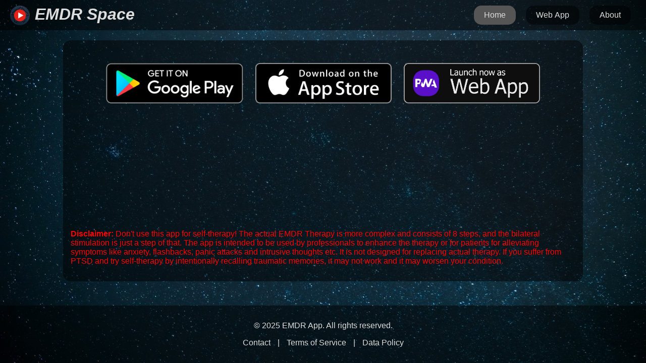

--- FILE ---
content_type: text/html; charset=utf-8
request_url: https://www.emdr-space.com/home
body_size: 2451
content:
<!DOCTYPE html>
<html lang="en">
<head>
  <meta http-equiv="content-type" content="text/html; charset=UTF-8">
  <meta charset="UTF-8">
  <link rel="icon" href="img/logo0_512.png" type="image/png">
  <meta name="viewport" content="width=device-width, initial-scale=1.0">
  <title>EMDR Space</title>
  <style>
    body {
      background-color: #000;
      color: #ddd;
      font-family: 'Arial', sans-serif;
      margin: 0;
      padding: 0;
      overflow-x: hidden;
      display: flex;
      flex-direction: column;
      min-height: 100vh;
      background-image: url('img/nightsky_0.jpg');
      background-size: cover;
      background-repeat: no-repeat;
      background-position: center center;
    }
    iframe[src*="youtube.com"] {
      width: 350px !important;
      height: 200px !important;
    }
    nav {
      display: flex;
      justify-content: space-between;
      align-items: center;
      background-color: rgba(0, 0, 0, 0.5);
      padding: 10px 20px;
    }
    nav .brand {
      font-size: 2em;
      color: #ddd;
    }
    .nav-buttons {
      display: flex;
    }
    nav button {
      background-color: rgba(0, 0, 0, 0.5);
      color: #ddd;
      border: none;
      padding: 10px 20px;
      margin: 0 10px;
      cursor: pointer;
      border-radius: 15px;
      font-size: 16px;
    }
    nav button.active {
      background-color: #555;
    }
    .content {
      padding: 20px;
      flex: 1;
      display: none;
    }
    .content.active {
      display: block;
    }
    .box {
      background-color: rgba(0, 0, 0, 0.5);
      padding: 15px;
      border-radius: 15px;
      margin: 0 auto 15px;
      max-width: 1000px;
      width: 90%;
    }
    .ibox {
      background-color: rgba(0, 0, 0, 0.5);
      padding: 15px;
      border-radius: 15px;
      margin: 0 auto 15px;
      max-width: 710px;
      width: 90%;
      display: flex;
      flex-direction: column;
      align-items: center;
      justify-content: center;
    }
    iframe {
      width: 100%;
      height: 100%;
      border: none;
      border-radius: 15px;
    }
    .ibox p {
      margin-top: 10px;
    }
    footer {
      background-color: rgba(0, 0, 0, 0.5);
      color: #ddd;
      text-align: center;
      padding: 15px;
      margin-top: auto;
    }
    footer a {
      color: #ddd;
      text-decoration: none;
      margin: 0 10px;
    }
    footer a:hover {
      text-decoration: underline;
    }

    @media (max-width: 600px) {
      nav {
        flex-direction: column;
        align-items: center;
      }
      nav .brand {
        font-size: 1.5em;
        margin-bottom: 10px;
        text-align: center;
      }
      .nav-buttons {
        display: flex;
        flex-wrap: wrap;
        justify-content: center;
        gap: 10px;
      }
      nav button {
        font-size: 14px;
        padding: 8px 12px;
        margin: 0;
      }
      footer {
        font-size: 14px;
      }
      iframe[src*="youtube.com"] {
        width: 100% !important;
        height: auto !important;
      }
    }
  </style>
</head>
<body>
<nav>
  <span class="brand"><img src="img/logo0_512.png" alt="Logo" style="height: 39px; vertical-align: middle; margin-right: 10px;"><strong><i>EMDR Space</i></strong></span>
  <div class="nav-buttons">
    <button class="tab-link active" onclick="openTab('home', this)">Home</button>
    <button class="tab-link" onclick="openTab('demo', this)">Web App</button>
    <button class="tab-link" onclick="openTab('about', this)">About</button>
  </div>
</nav>

<div id="home" class="content active">
  <div class="box" style="height: 150%;">
    <div style="text-align: center; margin-top: 20px;">
      <a href="https://play.google.com/store/apps/details?id=com.rem.emdr_space" target="_blank"><img src="img/logo_google_play.png" alt="Google Play" style="height: 80px; margin: 10px 10px; vertical-align: middle;"></a>
      <img src="img/logo_app_store.png" alt="App Store" style="height: 80px; margin: 10px 10px; vertical-align: middle; cursor: pointer;" onclick="openFlutterPageWithPrompt()">
<!-- Popup for GIF -->
<div id="popup" style="display: none; position: fixed; top: 0; left: 0; width: 100%; height: 100%; background: rgba(0,0,0,0.8); justify-content: center; align-items: center; z-index: 1000; flex-direction: column; gap: 20px;">
  <img src="img/dummy.gif" alt="Popup GIF" style="max-width: 80vw; max-height: 80vh; border-radius: 10px;">
  <button onclick="confirmPopup()" style="background: #fff; border: none; padding: 5px 10px; cursor: pointer; border-radius: 5px; align-self: center;">Ok, I will add to Home Screen</button>
</div>
      <a href="https://emdr-space.web.app/flutter/" target="_blank"><img src="img/logo_web_app.png" alt="Web App" style="height: 80px; margin: 10px 10px; vertical-align: middle;"></a>
    </div>
    <div style="text-align: center; margin-top: 20px;">
      <iframe src="https://www.youtube.com/embed/uQoVgWyb4jU?si=U4v-YHSbN6xySTI1" title="YouTube video player" frameborder="0" allow="accelerometer; autoplay; clipboard-write; encrypted-media; gyroscope; picture-in-picture; web-share" referrerpolicy="strict-origin-when-cross-origin" allowfullscreen style="border-radius: 15px;"></iframe>
    </div>
    <p style="color: red;"><strong>Disclaimer:</strong> Don't use this app for self-therapy! The actual EMDR Therapy is more complex and consists of 8 steps, and the bilateral stimulation is just a step of that. The app is intended to be used by professionals to enhance the therapy or for patients for alleviating symptoms like anxiety, flashbacks, panic attacks and intrusive thoughts etc. It is not designed for replacing actual therapy. If you suffer from PTSD and try self-therapy by intentionally recalling traumatic memories, it may not work and it may worsen your condition.</p>
  </div>
</div>

<div id="demo" class="content">
  <div style="text-align: center; margin-top: 0;">
    <iframe src="https://emdr-space.web.app/flutter/" style="max-width: 1000px; width: 90%; height: 450px;"></iframe>
  </div>
  <div style="text-align: center; margin-top: 10px;">
    <button onclick="clearCache()" style="background-color: rgba(0, 0, 0, 0.5); color: #ddd; border: none; padding: 10px 10px; margin: 10px 10px; cursor: pointer; border-radius: 15px; font-size: 16px;">Clear Cache</button>
    <button onclick="openFullscreen()" style="background-color: rgba(0, 0, 0, 0.5); color: #ddd; border: none; padding: 10px 10px; margin: 10px 10px; cursor: pointer; border-radius: 15px; font-size: 16px;">Open in Fullscreen</button>
  </div>
</div>

<div id="policy" class="content">
  <div class="box">
    <iframe src="data_policy.html" allowtransparency="true" style="width: 100%; height: auto; min-height: 500px;"></iframe>
  </div>
</div>

<div id="about" class="content">
  <div class="box">
    <p>EMDR Therapy (Eye Movement Desensitization and Reprocessing) is a niche therapy used for treating PTSD and relatively unknown outside this circle. However, it has the potential to be used for other conditions like anxiety, panic disorders, sleeping aid, pain management and phobias which is the ultimate goal of this app.</p>
    <p>Current apps for anxiety use CBT (cognitive behavioral therapy), meditation or breathing techniques. However, these methods necessitate conscious effort from users, EMDR doesn't need much homework.</p>
    <p>If you have, for example, intrusive thoughts, don't try to suppress them, let the thoughts flow and use at the same time the bilateral stimulation features (visual, auditive or touch) implemented in this app. The bilateral stimulation will damp the intensity of the thoughts and speed up the reprocessing of those memories so that they will occur less frequency and intensity over time.</p>
    <h2>Contact</h2>
    <p>Email: <a href="mailto:emdr.space@gmail.com">emdr.space@gmail.com</a></p>
  </div>
</div>

<footer>
  <p>© 2025 EMDR App. All rights reserved.</p>
  <p>
    <a href="mailto:emdr.space@gmail.com">Contact</a> |
    <a href="app_terms.html" target="_blank">Terms of Service</a> |
    <a href="data_policy.html" target="_blank">Data Policy</a>
  </p>
</footer>

<script>
  // Handle beforeinstallprompt event for A2HS
  let deferredPrompt;
  window.addEventListener('beforeinstallprompt', (e) => {
    e.preventDefault();
    deferredPrompt = e;
  });

  function openTab(tabName, elmnt) {
    let tabs = document.getElementsByClassName("content");
    for (let i = 0; i < tabs.length; i++) {
      tabs[i].classList.remove("active");
    }
    let buttons = document.getElementsByClassName("tab-link");
    for (let i = 0; i < buttons.length; i++) {
      buttons[i].classList.remove("active");
    }
    document.getElementById(tabName).classList.add("active");
    elmnt.classList.add("active");

    if (tabName === 'demo') {
      const iframe = document.querySelector('#demo iframe');
      iframe.src = iframe.src;
      // Show install prompt if available
      if (deferredPrompt) {
        deferredPrompt.prompt();
        deferredPrompt.userChoice.then((choiceResult) => {
          if (choiceResult.outcome === 'accepted') {
            console.log('User accepted the A2HS prompt');
          } else {
            console.log('User dismissed the A2HS prompt');
          }
          deferredPrompt = null;
        });
      }
    }
  }
  function openFlutterPageWithPrompt() {
    // Show the popup immediately on button press.
    document.getElementById('popup').style.display = 'flex';
  }
  function confirmPopup() {
    // Close the popup and navigate to the Flutter page.
    document.getElementById('popup').style.display = 'none';
    window.location.href = 'https://emdr-space.web.app/flutter/';
  }
function clearCache() {
  if ('caches' in window) {
    caches.keys().then(function(names) {
      for (let name of names) {
        caches.delete(name);
      }
    }).then(function() {
      location.reload(true);
    });
  } else {
    location.reload(true);
  }
}
function openFullscreen() {
  const iframe = document.querySelector('#demo iframe');
  const isIPhone = /iPhone/.test(navigator.userAgent) && !window.MSStream;
  if (isIPhone) {
    window.open(iframe.src, '_blank');
  } else {
    if (iframe.requestFullscreen) {
      iframe.requestFullscreen();
    } else if (iframe.webkitRequestFullscreen) { /* Safari */
      iframe.webkitRequestFullscreen();
    } else if (iframe.msRequestFullscreen) { /* IE11 */
      iframe.msRequestFullscreen();
    }
  }
}
</script>
</body>
</html>

--- FILE ---
content_type: text/html; charset=utf-8
request_url: https://emdr-space.web.app/flutter/
body_size: 611
content:
<!DOCTYPE html><html><head>
  <!--
    If you are serving your web app in a path other than the root, change the
    href value below to reflect the base path you are serving from.

    The path provided below has to start and end with a slash "/" in order for
    it to work correctly.

    For more details:
    * https://developer.mozilla.org/en-US/docs/Web/HTML/Element/base

    This is a placeholder for base href that will be replaced by the value of
    the `--base-href` argument provided to `flutter build`.
  -->
  <base href="/flutter/">

  <meta charset="UTF-8">
  <meta content="IE=Edge" http-equiv="X-UA-Compatible">
  <meta name="description" content="A new Flutter project.">

  <!-- iOS meta tags & icons -->
  <meta name="mobile-web-app-capable" content="yes">
  <meta name="apple-mobile-web-app-status-bar-style" content="black">
  <meta name="apple-mobile-web-app-title" content="emdr_space">
  <link rel="apple-touch-icon" href="icons/Icon-192.png">

  <!-- Favicon -->
  <link rel="icon" type="image/png" href="favicon.png">

  <title>emdr_space</title>
  <link rel="manifest" href="manifest.json">
  
  
  <meta content="width=device-width, initial-scale=1.0, maximum-scale=1.0, user-scalable=no" name="viewport">
  
  
  <style id="splash-screen-style">
    html {
      height: 100%
    }

    body {
      margin: 0;
      min-height: 100%;
      background-color: #ffffff;
          background-size: 100% 100%;
    }

    .center {
      margin: 0;
      position: absolute;
      top: 50%;
      left: 50%;
      -ms-transform: translate(-50%, -50%);
      transform: translate(-50%, -50%);
    }

    .contain {
      display:block;
      width:100%; height:100%;
      object-fit: contain;
    }

    .stretch {
      display:block;
      width:100%; height:100%;
    }

    .cover {
      display:block;
      width:100%; height:100%;
      object-fit: cover;
    }

    .bottom {
      position: absolute;
      bottom: 0;
      left: 50%;
      -ms-transform: translate(-50%, 0);
      transform: translate(-50%, 0);
    }

    .bottomLeft {
      position: absolute;
      bottom: 0;
      left: 0;
    }

    .bottomRight {
      position: absolute;
      bottom: 0;
      right: 0;
    }
  </style>
  <script id="splash-screen-script">
    function removeSplashFromWeb() {
      document.getElementById("splash")?.remove();
      document.getElementById("splash-branding")?.remove();
      document.body.style.background = "transparent";
    }
  </script>
</head>
<body>
  <picture id="splash">
      <source srcset="splash/img/light-1x.png 1x, splash/img/light-2x.png 2x, splash/img/light-3x.png 3x, splash/img/light-4x.png 4x" media="(prefers-color-scheme: light)">
      <source srcset="splash/img/dark-1x.png 1x, splash/img/dark-2x.png 2x, splash/img/dark-3x.png 3x, splash/img/dark-4x.png 4x" media="(prefers-color-scheme: dark)">
      <img class="center" aria-hidden="true" src="splash/img/light-1x.png" alt="">
  </picture>
  
  
  <script src="flutter_bootstrap.js" async=""></script>


</body></html>

--- FILE ---
content_type: text/html; charset=utf-8
request_url: https://www.emdr-space.com/data_policy.html
body_size: -136
content:
<h1>Privacy Policy</h1>

<p>Thank you for using our Android application. This privacy policy outlines how we collect, use, and protect information from users of the app.</p>

<h2>Data Collection</h2>
<p>Our app does not require an account or login and does not collect any personal information or track usage activity.</p>

<h2>Crash Reporting</h2>
<p>If the app crashes, you may choose to send us a crash report via email. This is optional. The report may include technical data (e.g., device type, OS version), but your email address will not be used for any other purpose or shared.</p>

<h2>Third-party Services</h2>
<p>We do not use third-party analytics or advertising services. If this changes, the policy will be updated.</p>

<h2>Changes to this Policy</h2>
<p>We may update this policy at any time. Please check this page periodically for updates.</p>

--- FILE ---
content_type: text/javascript; charset=utf-8
request_url: https://emdr-space.web.app/flutter/flutter_bootstrap.js
body_size: 2270
content:
(()=>{var P=()=>navigator.vendor==="Google Inc."||navigator.agent==="Edg/",E=()=>typeof ImageDecoder>"u"?!1:P(),L=()=>typeof Intl.v8BreakIterator<"u"&&typeof Intl.Segmenter<"u",W=()=>{let n=[0,97,115,109,1,0,0,0,1,5,1,95,1,120,0];return WebAssembly.validate(new Uint8Array(n))},w={hasImageCodecs:E(),hasChromiumBreakIterators:L(),supportsWasmGC:W(),crossOriginIsolated:window.crossOriginIsolated};function l(...n){return new URL(C(...n),document.baseURI).toString()}function C(...n){return n.filter(t=>!!t).map((t,i)=>i===0?_(t):j(_(t))).filter(t=>t.length).join("/")}function j(n){let t=0;for(;t<n.length&&n.charAt(t)==="/";)t++;return n.substring(t)}function _(n){let t=n.length;for(;t>0&&n.charAt(t-1)==="/";)t--;return n.substring(0,t)}function T(n,t){return n.canvasKitBaseUrl?n.canvasKitBaseUrl:t.engineRevision&&!t.useLocalCanvasKit?C("https://www.gstatic.com/flutter-canvaskit",t.engineRevision):"canvaskit"}var v=class{constructor(){this._scriptLoaded=!1}setTrustedTypesPolicy(t){this._ttPolicy=t}async loadEntrypoint(t){let{entrypointUrl:i=l("main.dart.js"),onEntrypointLoaded:r,nonce:e}=t||{};return this._loadJSEntrypoint(i,r,e)}async load(t,i,r,e,a){a??=o=>{o.initializeEngine(r).then(c=>c.runApp())};let{entryPointBaseUrl:s}=r;if(t.compileTarget==="dart2wasm")return this._loadWasmEntrypoint(t,i,s,a);{let o=t.mainJsPath??"main.dart.js",c=l(s,o);return this._loadJSEntrypoint(c,a,e)}}didCreateEngineInitializer(t){typeof this._didCreateEngineInitializerResolve=="function"&&(this._didCreateEngineInitializerResolve(t),this._didCreateEngineInitializerResolve=null,delete _flutter.loader.didCreateEngineInitializer),typeof this._onEntrypointLoaded=="function"&&this._onEntrypointLoaded(t)}_loadJSEntrypoint(t,i,r){let e=typeof i=="function";if(!this._scriptLoaded){this._scriptLoaded=!0;let a=this._createScriptTag(t,r);if(e)console.debug("Injecting <script> tag. Using callback."),this._onEntrypointLoaded=i,document.head.append(a);else return new Promise((s,o)=>{console.debug("Injecting <script> tag. Using Promises. Use the callback approach instead!"),this._didCreateEngineInitializerResolve=s,a.addEventListener("error",o),document.head.append(a)})}}async _loadWasmEntrypoint(t,i,r,e){if(!this._scriptLoaded){this._scriptLoaded=!0,this._onEntrypointLoaded=e;let{mainWasmPath:a,jsSupportRuntimePath:s}=t,o=l(r,a),c=l(r,s);this._ttPolicy!=null&&(c=this._ttPolicy.createScriptURL(c));let d=(await import(c)).compileStreaming(fetch(o)),f;t.renderer==="skwasm"?f=(async()=>{let m=await i.skwasm;return window._flutter_skwasmInstance=m,{skwasm:m.wasmExports,skwasmWrapper:m,ffi:{memory:m.wasmMemory}}})():f=Promise.resolve({}),await(await(await d).instantiate(await f)).invokeMain()}}_createScriptTag(t,i){let r=document.createElement("script");r.type="application/javascript",i&&(r.nonce=i);let e=t;return this._ttPolicy!=null&&(e=this._ttPolicy.createScriptURL(t)),r.src=e,r}};async function I(n,t,i){if(t<0)return n;let r,e=new Promise((a,s)=>{r=setTimeout(()=>{s(new Error(`${i} took more than ${t}ms to resolve. Moving on.`,{cause:I}))},t)});return Promise.race([n,e]).finally(()=>{clearTimeout(r)})}var y=class{setTrustedTypesPolicy(t){this._ttPolicy=t}loadServiceWorker(t){if(!t)return console.debug("Null serviceWorker configuration. Skipping."),Promise.resolve();if(!("serviceWorker"in navigator)){let o="Service Worker API unavailable.";return window.isSecureContext||(o+=`
The current context is NOT secure.`,o+=`
Read more: https://developer.mozilla.org/en-US/docs/Web/Security/Secure_Contexts`),Promise.reject(new Error(o))}let{serviceWorkerVersion:i,serviceWorkerUrl:r=l(`flutter_service_worker.js?v=${i}`),timeoutMillis:e=4e3}=t,a=r;this._ttPolicy!=null&&(a=this._ttPolicy.createScriptURL(a));let s=navigator.serviceWorker.register(a).then(o=>this._getNewServiceWorker(o,i)).then(this._waitForServiceWorkerActivation);return I(s,e,"prepareServiceWorker")}async _getNewServiceWorker(t,i){if(!t.active&&(t.installing||t.waiting))return console.debug("Installing/Activating first service worker."),t.installing||t.waiting;if(t.active.scriptURL.endsWith(i))return console.debug("Loading from existing service worker."),t.active;{let r=await t.update();return console.debug("Updating service worker."),r.installing||r.waiting||r.active}}async _waitForServiceWorkerActivation(t){if(!t||t.state==="activated")if(t){console.debug("Service worker already active.");return}else throw new Error("Cannot activate a null service worker!");return new Promise((i,r)=>{t.addEventListener("statechange",()=>{t.state==="activated"&&(console.debug("Activated new service worker."),i())})})}};var g=class{constructor(t,i="flutter-js"){let r=t||[/\.js$/,/\.mjs$/];window.trustedTypes&&(this.policy=trustedTypes.createPolicy(i,{createScriptURL:function(e){if(e.startsWith("blob:"))return e;let a=new URL(e,window.location),s=a.pathname.split("/").pop();if(r.some(c=>c.test(s)))return a.toString();console.error("URL rejected by TrustedTypes policy",i,":",e,"(download prevented)")}}))}};var k=n=>{let t=WebAssembly.compileStreaming(fetch(n));return(i,r)=>((async()=>{let e=await t,a=await WebAssembly.instantiate(e,i);r(a,e)})(),{})};var b=(n,t,i,r)=>(window.flutterCanvasKitLoaded=(async()=>{if(window.flutterCanvasKit)return window.flutterCanvasKit;let e=i.hasChromiumBreakIterators&&i.hasImageCodecs;if(!e&&t.canvasKitVariant=="chromium")throw"Chromium CanvasKit variant specifically requested, but unsupported in this browser";let a=e&&t.canvasKitVariant!=="full",s=r;a&&(s=l(s,"chromium"));let o=l(s,"canvaskit.js");n.flutterTT.policy&&(o=n.flutterTT.policy.createScriptURL(o));let c=k(l(s,"canvaskit.wasm")),p=await import(o);return window.flutterCanvasKit=await p.default({instantiateWasm:c}),window.flutterCanvasKit})(),window.flutterCanvasKitLoaded);var U=async(n,t,i,r)=>{let e=i.crossOriginIsolated&&!t.forceSingleThreadedSkwasm?"skwasm":"skwasm_st",s=l(r,`${e}.js`);n.flutterTT.policy&&(s=n.flutterTT.policy.createScriptURL(s));let o=k(l(r,`${e}.wasm`));return await(await import(s)).default({instantiateWasm:o,mainScriptUrlOrBlob:new Blob([`import '${s}'`],{type:"application/javascript"})})};var S=class{async loadEntrypoint(t){let{serviceWorker:i,...r}=t||{},e=new g,a=new y;a.setTrustedTypesPolicy(e.policy),await a.loadServiceWorker(i).catch(o=>{console.warn("Exception while loading service worker:",o)});let s=new v;return s.setTrustedTypesPolicy(e.policy),this.didCreateEngineInitializer=s.didCreateEngineInitializer.bind(s),s.loadEntrypoint(r)}async load({serviceWorkerSettings:t,onEntrypointLoaded:i,nonce:r,config:e}={}){e??={};let a=_flutter.buildConfig;if(!a)throw"FlutterLoader.load requires _flutter.buildConfig to be set";let s=u=>{switch(u){case"skwasm":return w.hasChromiumBreakIterators&&w.hasImageCodecs&&w.supportsWasmGC;default:return!0}},o=(u,m)=>{switch(u.renderer){case"auto":return m=="canvaskit"||m=="html";default:return u.renderer==m}},c=u=>u.compileTarget==="dart2wasm"&&!w.supportsWasmGC||e.renderer&&!o(u,e.renderer)?!1:s(u.renderer),p=a.builds.find(c);if(!p)throw"FlutterLoader could not find a build compatible with configuration and environment.";let d={};d.flutterTT=new g,t&&(d.serviceWorkerLoader=new y,d.serviceWorkerLoader.setTrustedTypesPolicy(d.flutterTT.policy),await d.serviceWorkerLoader.loadServiceWorker(t).catch(u=>{console.warn("Exception while loading service worker:",u)}));let f=T(e,a);p.renderer==="canvaskit"?d.canvasKit=b(d,e,w,f):p.renderer==="skwasm"&&(d.skwasm=U(d,e,w,f));let h=new v;return h.setTrustedTypesPolicy(d.flutterTT.policy),this.didCreateEngineInitializer=h.didCreateEngineInitializer.bind(h),h.load(p,d,e,r,i)}};window._flutter||(window._flutter={});window._flutter.loader||(window._flutter.loader=new S);})();
//# sourceMappingURL=flutter.js.map

if (!window._flutter) {
  window._flutter = {};
}
_flutter.buildConfig = {"engineRevision":"cf56914b326edb0ccb123ffdc60f00060bd513fa","builds":[{"compileTarget":"dart2js","renderer":"canvaskit","mainJsPath":"main.dart.js"}]};


_flutter.loader.load({
  serviceWorkerSettings: {
    serviceWorkerVersion: "482571249"
  }
});
